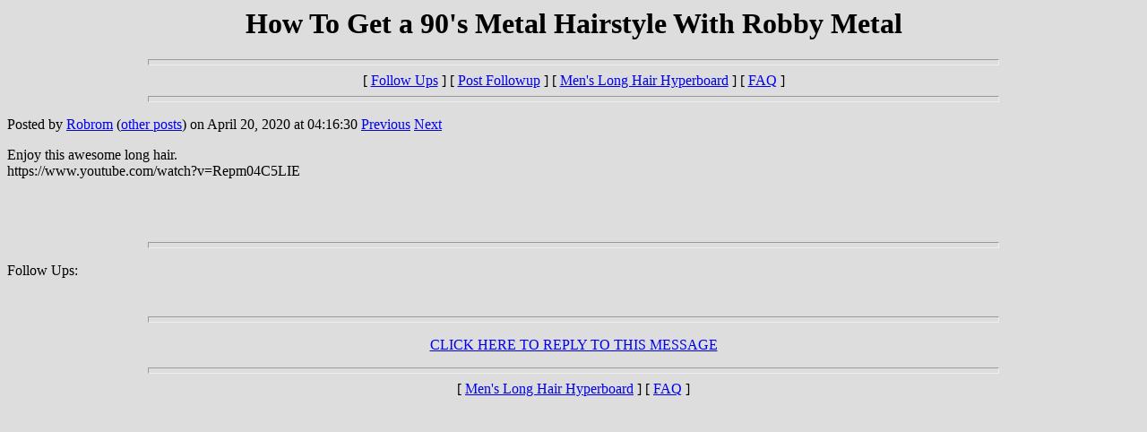

--- FILE ---
content_type: text/html
request_url: http://mlhh.org/messages/327461.html
body_size: 1236
content:
<html>
  <head>
    <title>How To Get a 90's Metal Hairstyle With Robby Metal</title>
  </head>
  <body BGCOLOR="#DDDDDD">
    <center>
      <h1>How To Get a 90's Metal Hairstyle With Robby Metal</h1>
    </center>
<hr size=7 width=75%>
<center>[ <a href="#followups">Follow Ups</a> ] [ <a href="http://www.mlhh.org/followup.cgi?327461">Post Followup</a> ] [ <a href="http://www.mlhh.org/">Men's Long Hair Hyperboard</a> ] [ <a href="http://www.mlhh.org/faq.html">FAQ</a> ]</center>
<hr size=7 width=75%><p>
Posted by <a href="../users/write.cgi?327461">Robrom</a> (<a href="../info.cgi?327461">other posts</A>) on April 20, 2020 at 04:16:30  <a href="327460.html">Previous</a> <a href="327462.html">Next</a><p>
Enjoy this awesome long hair. <br>https://www.youtube.com/watch?v=Repm04C5LIE<br><br>
<br>
<br><hr size=7 width=75%><p>
<a name="followups">Follow Ups:</a><br>
<ul><!--insert: 327461-->
</ul><!--end: 327461-->
<br><hr size=7 width=75%><p>
<center><A HREF="http://www.mlhh.org/followup.cgi?327461">CLICK HERE TO REPLY TO THIS MESSAGE</A></center><p>
<p><hr size=7 width=75%>
<center>[ <a href="http://www.mlhh.org/">Men's Long Hair Hyperboard</a> ] [ <a href="http://www.mlhh.org/faq.html">FAQ</a> ]</center>
</body></html>
